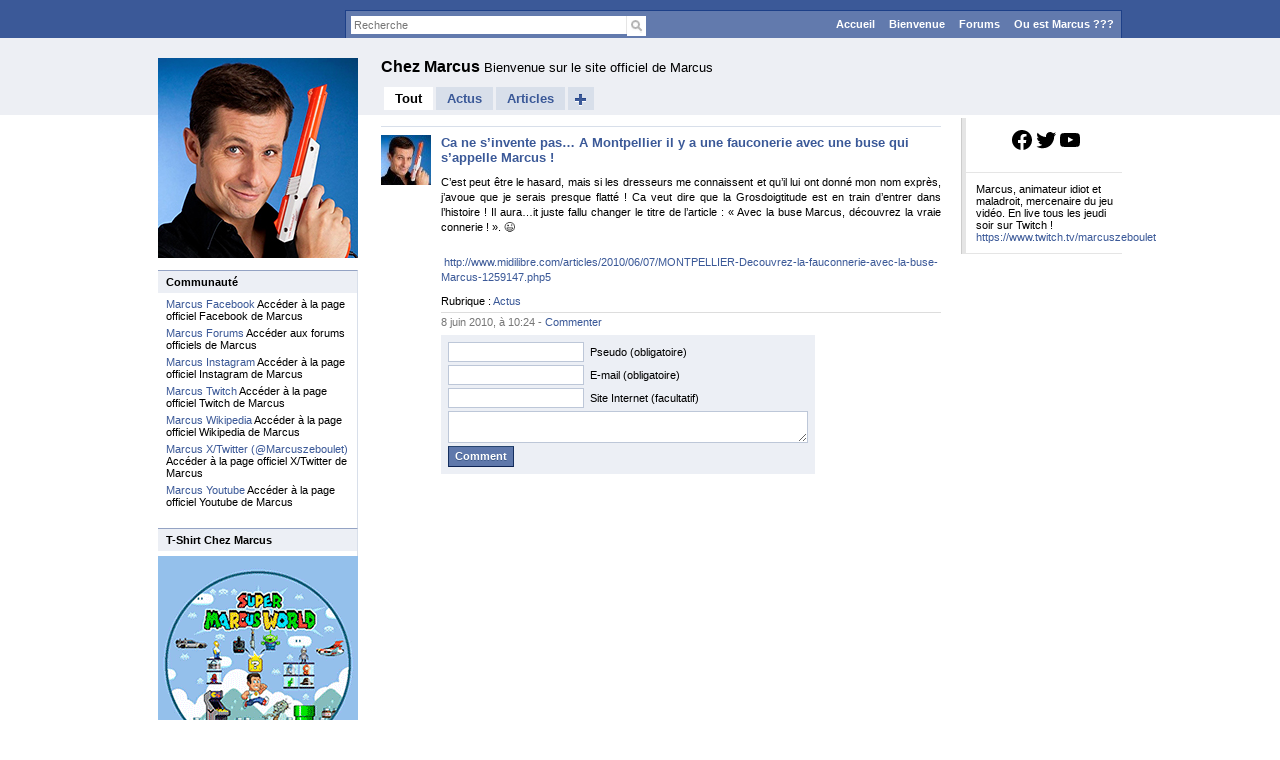

--- FILE ---
content_type: text/html; charset=UTF-8
request_url: https://chezmarcus.fr/2010/06/une-buse-qui-sappelle-marcus/
body_size: 13474
content:
<!DOCTYPE html PUBLIC "-//W3C//DTD XHTML 1.0 Transitional//EN" "http://www.w3.org/TR/xhtml1/DTD/xhtml1-transitional.dtd">
<html xmlns="http://www.w3.org/1999/xhtml" lang="fr-FR">
<head profile="http://gmpg.org/xfn/11">
		<title>Marcus - Chez Marcus - Bienvenue sur le Site Officiel de Marcus - Ca ne s&rsquo;invente pas&#8230; A Montpellier il y a une fauconerie avec une buse qui s&rsquo;appelle Marcus ! &#8211; Chez Marcus</title>
	<meta http-equiv="content-type" content="text/html; charset=UTF-8" />
        <meta name="author" content="www.chezmarcus.fr" />
        <meta name="description" content="Marcus - Chez Marcus le site officiel de Marcus : Pour savoir ce que devient l animateur de Game One Nolife Micromania Jeuxactu.com Filmactu.com Cinaps retrouver une bande de passionnés de jeux vidéo et se moquer avec eux de Jean-Claude Van Damme en mangeant des fraises Tagada c est ici que ça se passe !" />
        <meta name="keywords" content="chez marcus site officiel jeux video retrogameone levelone gamezone gameone micromania nolife jeuxactu.com filmactu.com cinaps animateur forums chat teste goodies retro game one level one game one game zone" />
	<meta name="home" content="https://chezmarcus.fr" />
	<meta name="url" content="https://chezmarcus.fr" />
        <meta name="Copyright" content="chezmarcus.fr" />
        <meta name="Revisit-after" content="2 days" />
        <meta name="Robots" content="all" />
        <meta http-equiv="imagetoolbar" content="no" />
        <link rel="shortcut icon" type="image/x-icon" href="http://www.chezmarcus.fr/chezmarcus_01.ico" />
	<link rel="stylesheet" type="text/css" href="https://chezmarcus.fr/wp-content/themes/smells-like-facebook.2.5/smells-like-facebook/style.css" />
	<meta name='robots' content='max-image-preview:large' />
<link rel="alternate" type="application/rss+xml" title="Chez Marcus &raquo; Ca ne s&rsquo;invente pas&#8230; A Montpellier il y a une fauconerie avec une buse qui s&rsquo;appelle Marcus ! Flux des commentaires" href="https://chezmarcus.fr/2010/06/une-buse-qui-sappelle-marcus/feed/" />
<link rel="alternate" title="oEmbed (JSON)" type="application/json+oembed" href="https://chezmarcus.fr/wp-json/oembed/1.0/embed?url=https%3A%2F%2Fchezmarcus.fr%2F2010%2F06%2Fune-buse-qui-sappelle-marcus%2F" />
<link rel="alternate" title="oEmbed (XML)" type="text/xml+oembed" href="https://chezmarcus.fr/wp-json/oembed/1.0/embed?url=https%3A%2F%2Fchezmarcus.fr%2F2010%2F06%2Fune-buse-qui-sappelle-marcus%2F&#038;format=xml" />
<style id='wp-img-auto-sizes-contain-inline-css' type='text/css'>
img:is([sizes=auto i],[sizes^="auto," i]){contain-intrinsic-size:3000px 1500px}
/*# sourceURL=wp-img-auto-sizes-contain-inline-css */
</style>
<link rel='stylesheet' id='slf_sidebarad-css' href='https://chezmarcus.fr/wp-content/themes/smells-like-facebook.2.5/smells-like-facebook/sidebarad.css?ver=6.9' type='text/css' media='all' />
<style id='wp-emoji-styles-inline-css' type='text/css'>

	img.wp-smiley, img.emoji {
		display: inline !important;
		border: none !important;
		box-shadow: none !important;
		height: 1em !important;
		width: 1em !important;
		margin: 0 0.07em !important;
		vertical-align: -0.1em !important;
		background: none !important;
		padding: 0 !important;
	}
/*# sourceURL=wp-emoji-styles-inline-css */
</style>
<style id='wp-block-library-inline-css' type='text/css'>
:root{--wp-block-synced-color:#7a00df;--wp-block-synced-color--rgb:122,0,223;--wp-bound-block-color:var(--wp-block-synced-color);--wp-editor-canvas-background:#ddd;--wp-admin-theme-color:#007cba;--wp-admin-theme-color--rgb:0,124,186;--wp-admin-theme-color-darker-10:#006ba1;--wp-admin-theme-color-darker-10--rgb:0,107,160.5;--wp-admin-theme-color-darker-20:#005a87;--wp-admin-theme-color-darker-20--rgb:0,90,135;--wp-admin-border-width-focus:2px}@media (min-resolution:192dpi){:root{--wp-admin-border-width-focus:1.5px}}.wp-element-button{cursor:pointer}:root .has-very-light-gray-background-color{background-color:#eee}:root .has-very-dark-gray-background-color{background-color:#313131}:root .has-very-light-gray-color{color:#eee}:root .has-very-dark-gray-color{color:#313131}:root .has-vivid-green-cyan-to-vivid-cyan-blue-gradient-background{background:linear-gradient(135deg,#00d084,#0693e3)}:root .has-purple-crush-gradient-background{background:linear-gradient(135deg,#34e2e4,#4721fb 50%,#ab1dfe)}:root .has-hazy-dawn-gradient-background{background:linear-gradient(135deg,#faaca8,#dad0ec)}:root .has-subdued-olive-gradient-background{background:linear-gradient(135deg,#fafae1,#67a671)}:root .has-atomic-cream-gradient-background{background:linear-gradient(135deg,#fdd79a,#004a59)}:root .has-nightshade-gradient-background{background:linear-gradient(135deg,#330968,#31cdcf)}:root .has-midnight-gradient-background{background:linear-gradient(135deg,#020381,#2874fc)}:root{--wp--preset--font-size--normal:16px;--wp--preset--font-size--huge:42px}.has-regular-font-size{font-size:1em}.has-larger-font-size{font-size:2.625em}.has-normal-font-size{font-size:var(--wp--preset--font-size--normal)}.has-huge-font-size{font-size:var(--wp--preset--font-size--huge)}.has-text-align-center{text-align:center}.has-text-align-left{text-align:left}.has-text-align-right{text-align:right}.has-fit-text{white-space:nowrap!important}#end-resizable-editor-section{display:none}.aligncenter{clear:both}.items-justified-left{justify-content:flex-start}.items-justified-center{justify-content:center}.items-justified-right{justify-content:flex-end}.items-justified-space-between{justify-content:space-between}.screen-reader-text{border:0;clip-path:inset(50%);height:1px;margin:-1px;overflow:hidden;padding:0;position:absolute;width:1px;word-wrap:normal!important}.screen-reader-text:focus{background-color:#ddd;clip-path:none;color:#444;display:block;font-size:1em;height:auto;left:5px;line-height:normal;padding:15px 23px 14px;text-decoration:none;top:5px;width:auto;z-index:100000}html :where(.has-border-color){border-style:solid}html :where([style*=border-top-color]){border-top-style:solid}html :where([style*=border-right-color]){border-right-style:solid}html :where([style*=border-bottom-color]){border-bottom-style:solid}html :where([style*=border-left-color]){border-left-style:solid}html :where([style*=border-width]){border-style:solid}html :where([style*=border-top-width]){border-top-style:solid}html :where([style*=border-right-width]){border-right-style:solid}html :where([style*=border-bottom-width]){border-bottom-style:solid}html :where([style*=border-left-width]){border-left-style:solid}html :where(img[class*=wp-image-]){height:auto;max-width:100%}:where(figure){margin:0 0 1em}html :where(.is-position-sticky){--wp-admin--admin-bar--position-offset:var(--wp-admin--admin-bar--height,0px)}@media screen and (max-width:600px){html :where(.is-position-sticky){--wp-admin--admin-bar--position-offset:0px}}

/*# sourceURL=wp-block-library-inline-css */
</style><style id='wp-block-paragraph-inline-css' type='text/css'>
.is-small-text{font-size:.875em}.is-regular-text{font-size:1em}.is-large-text{font-size:2.25em}.is-larger-text{font-size:3em}.has-drop-cap:not(:focus):first-letter{float:left;font-size:8.4em;font-style:normal;font-weight:100;line-height:.68;margin:.05em .1em 0 0;text-transform:uppercase}body.rtl .has-drop-cap:not(:focus):first-letter{float:none;margin-left:.1em}p.has-drop-cap.has-background{overflow:hidden}:root :where(p.has-background){padding:1.25em 2.375em}:where(p.has-text-color:not(.has-link-color)) a{color:inherit}p.has-text-align-left[style*="writing-mode:vertical-lr"],p.has-text-align-right[style*="writing-mode:vertical-rl"]{rotate:180deg}
/*# sourceURL=https://chezmarcus.fr/wp-includes/blocks/paragraph/style.min.css */
</style>
<style id='wp-block-social-links-inline-css' type='text/css'>
.wp-block-social-links{background:none;box-sizing:border-box;margin-left:0;padding-left:0;padding-right:0;text-indent:0}.wp-block-social-links .wp-social-link a,.wp-block-social-links .wp-social-link a:hover{border-bottom:0;box-shadow:none;text-decoration:none}.wp-block-social-links .wp-social-link svg{height:1em;width:1em}.wp-block-social-links .wp-social-link span:not(.screen-reader-text){font-size:.65em;margin-left:.5em;margin-right:.5em}.wp-block-social-links.has-small-icon-size{font-size:16px}.wp-block-social-links,.wp-block-social-links.has-normal-icon-size{font-size:24px}.wp-block-social-links.has-large-icon-size{font-size:36px}.wp-block-social-links.has-huge-icon-size{font-size:48px}.wp-block-social-links.aligncenter{display:flex;justify-content:center}.wp-block-social-links.alignright{justify-content:flex-end}.wp-block-social-link{border-radius:9999px;display:block}@media not (prefers-reduced-motion){.wp-block-social-link{transition:transform .1s ease}}.wp-block-social-link{height:auto}.wp-block-social-link a{align-items:center;display:flex;line-height:0}.wp-block-social-link:hover{transform:scale(1.1)}.wp-block-social-links .wp-block-social-link.wp-social-link{display:inline-block;margin:0;padding:0}.wp-block-social-links .wp-block-social-link.wp-social-link .wp-block-social-link-anchor,.wp-block-social-links .wp-block-social-link.wp-social-link .wp-block-social-link-anchor svg,.wp-block-social-links .wp-block-social-link.wp-social-link .wp-block-social-link-anchor:active,.wp-block-social-links .wp-block-social-link.wp-social-link .wp-block-social-link-anchor:hover,.wp-block-social-links .wp-block-social-link.wp-social-link .wp-block-social-link-anchor:visited{color:currentColor;fill:currentColor}:where(.wp-block-social-links:not(.is-style-logos-only)) .wp-social-link{background-color:#f0f0f0;color:#444}:where(.wp-block-social-links:not(.is-style-logos-only)) .wp-social-link-amazon{background-color:#f90;color:#fff}:where(.wp-block-social-links:not(.is-style-logos-only)) .wp-social-link-bandcamp{background-color:#1ea0c3;color:#fff}:where(.wp-block-social-links:not(.is-style-logos-only)) .wp-social-link-behance{background-color:#0757fe;color:#fff}:where(.wp-block-social-links:not(.is-style-logos-only)) .wp-social-link-bluesky{background-color:#0a7aff;color:#fff}:where(.wp-block-social-links:not(.is-style-logos-only)) .wp-social-link-codepen{background-color:#1e1f26;color:#fff}:where(.wp-block-social-links:not(.is-style-logos-only)) .wp-social-link-deviantart{background-color:#02e49b;color:#fff}:where(.wp-block-social-links:not(.is-style-logos-only)) .wp-social-link-discord{background-color:#5865f2;color:#fff}:where(.wp-block-social-links:not(.is-style-logos-only)) .wp-social-link-dribbble{background-color:#e94c89;color:#fff}:where(.wp-block-social-links:not(.is-style-logos-only)) .wp-social-link-dropbox{background-color:#4280ff;color:#fff}:where(.wp-block-social-links:not(.is-style-logos-only)) .wp-social-link-etsy{background-color:#f45800;color:#fff}:where(.wp-block-social-links:not(.is-style-logos-only)) .wp-social-link-facebook{background-color:#0866ff;color:#fff}:where(.wp-block-social-links:not(.is-style-logos-only)) .wp-social-link-fivehundredpx{background-color:#000;color:#fff}:where(.wp-block-social-links:not(.is-style-logos-only)) .wp-social-link-flickr{background-color:#0461dd;color:#fff}:where(.wp-block-social-links:not(.is-style-logos-only)) .wp-social-link-foursquare{background-color:#e65678;color:#fff}:where(.wp-block-social-links:not(.is-style-logos-only)) .wp-social-link-github{background-color:#24292d;color:#fff}:where(.wp-block-social-links:not(.is-style-logos-only)) .wp-social-link-goodreads{background-color:#eceadd;color:#382110}:where(.wp-block-social-links:not(.is-style-logos-only)) .wp-social-link-google{background-color:#ea4434;color:#fff}:where(.wp-block-social-links:not(.is-style-logos-only)) .wp-social-link-gravatar{background-color:#1d4fc4;color:#fff}:where(.wp-block-social-links:not(.is-style-logos-only)) .wp-social-link-instagram{background-color:#f00075;color:#fff}:where(.wp-block-social-links:not(.is-style-logos-only)) .wp-social-link-lastfm{background-color:#e21b24;color:#fff}:where(.wp-block-social-links:not(.is-style-logos-only)) .wp-social-link-linkedin{background-color:#0d66c2;color:#fff}:where(.wp-block-social-links:not(.is-style-logos-only)) .wp-social-link-mastodon{background-color:#3288d4;color:#fff}:where(.wp-block-social-links:not(.is-style-logos-only)) .wp-social-link-medium{background-color:#000;color:#fff}:where(.wp-block-social-links:not(.is-style-logos-only)) .wp-social-link-meetup{background-color:#f6405f;color:#fff}:where(.wp-block-social-links:not(.is-style-logos-only)) .wp-social-link-patreon{background-color:#000;color:#fff}:where(.wp-block-social-links:not(.is-style-logos-only)) .wp-social-link-pinterest{background-color:#e60122;color:#fff}:where(.wp-block-social-links:not(.is-style-logos-only)) .wp-social-link-pocket{background-color:#ef4155;color:#fff}:where(.wp-block-social-links:not(.is-style-logos-only)) .wp-social-link-reddit{background-color:#ff4500;color:#fff}:where(.wp-block-social-links:not(.is-style-logos-only)) .wp-social-link-skype{background-color:#0478d7;color:#fff}:where(.wp-block-social-links:not(.is-style-logos-only)) .wp-social-link-snapchat{background-color:#fefc00;color:#fff;stroke:#000}:where(.wp-block-social-links:not(.is-style-logos-only)) .wp-social-link-soundcloud{background-color:#ff5600;color:#fff}:where(.wp-block-social-links:not(.is-style-logos-only)) .wp-social-link-spotify{background-color:#1bd760;color:#fff}:where(.wp-block-social-links:not(.is-style-logos-only)) .wp-social-link-telegram{background-color:#2aabee;color:#fff}:where(.wp-block-social-links:not(.is-style-logos-only)) .wp-social-link-threads{background-color:#000;color:#fff}:where(.wp-block-social-links:not(.is-style-logos-only)) .wp-social-link-tiktok{background-color:#000;color:#fff}:where(.wp-block-social-links:not(.is-style-logos-only)) .wp-social-link-tumblr{background-color:#011835;color:#fff}:where(.wp-block-social-links:not(.is-style-logos-only)) .wp-social-link-twitch{background-color:#6440a4;color:#fff}:where(.wp-block-social-links:not(.is-style-logos-only)) .wp-social-link-twitter{background-color:#1da1f2;color:#fff}:where(.wp-block-social-links:not(.is-style-logos-only)) .wp-social-link-vimeo{background-color:#1eb7ea;color:#fff}:where(.wp-block-social-links:not(.is-style-logos-only)) .wp-social-link-vk{background-color:#4680c2;color:#fff}:where(.wp-block-social-links:not(.is-style-logos-only)) .wp-social-link-wordpress{background-color:#3499cd;color:#fff}:where(.wp-block-social-links:not(.is-style-logos-only)) .wp-social-link-whatsapp{background-color:#25d366;color:#fff}:where(.wp-block-social-links:not(.is-style-logos-only)) .wp-social-link-x{background-color:#000;color:#fff}:where(.wp-block-social-links:not(.is-style-logos-only)) .wp-social-link-yelp{background-color:#d32422;color:#fff}:where(.wp-block-social-links:not(.is-style-logos-only)) .wp-social-link-youtube{background-color:red;color:#fff}:where(.wp-block-social-links.is-style-logos-only) .wp-social-link{background:none}:where(.wp-block-social-links.is-style-logos-only) .wp-social-link svg{height:1.25em;width:1.25em}:where(.wp-block-social-links.is-style-logos-only) .wp-social-link-amazon{color:#f90}:where(.wp-block-social-links.is-style-logos-only) .wp-social-link-bandcamp{color:#1ea0c3}:where(.wp-block-social-links.is-style-logos-only) .wp-social-link-behance{color:#0757fe}:where(.wp-block-social-links.is-style-logos-only) .wp-social-link-bluesky{color:#0a7aff}:where(.wp-block-social-links.is-style-logos-only) .wp-social-link-codepen{color:#1e1f26}:where(.wp-block-social-links.is-style-logos-only) .wp-social-link-deviantart{color:#02e49b}:where(.wp-block-social-links.is-style-logos-only) .wp-social-link-discord{color:#5865f2}:where(.wp-block-social-links.is-style-logos-only) .wp-social-link-dribbble{color:#e94c89}:where(.wp-block-social-links.is-style-logos-only) .wp-social-link-dropbox{color:#4280ff}:where(.wp-block-social-links.is-style-logos-only) .wp-social-link-etsy{color:#f45800}:where(.wp-block-social-links.is-style-logos-only) .wp-social-link-facebook{color:#0866ff}:where(.wp-block-social-links.is-style-logos-only) .wp-social-link-fivehundredpx{color:#000}:where(.wp-block-social-links.is-style-logos-only) .wp-social-link-flickr{color:#0461dd}:where(.wp-block-social-links.is-style-logos-only) .wp-social-link-foursquare{color:#e65678}:where(.wp-block-social-links.is-style-logos-only) .wp-social-link-github{color:#24292d}:where(.wp-block-social-links.is-style-logos-only) .wp-social-link-goodreads{color:#382110}:where(.wp-block-social-links.is-style-logos-only) .wp-social-link-google{color:#ea4434}:where(.wp-block-social-links.is-style-logos-only) .wp-social-link-gravatar{color:#1d4fc4}:where(.wp-block-social-links.is-style-logos-only) .wp-social-link-instagram{color:#f00075}:where(.wp-block-social-links.is-style-logos-only) .wp-social-link-lastfm{color:#e21b24}:where(.wp-block-social-links.is-style-logos-only) .wp-social-link-linkedin{color:#0d66c2}:where(.wp-block-social-links.is-style-logos-only) .wp-social-link-mastodon{color:#3288d4}:where(.wp-block-social-links.is-style-logos-only) .wp-social-link-medium{color:#000}:where(.wp-block-social-links.is-style-logos-only) .wp-social-link-meetup{color:#f6405f}:where(.wp-block-social-links.is-style-logos-only) .wp-social-link-patreon{color:#000}:where(.wp-block-social-links.is-style-logos-only) .wp-social-link-pinterest{color:#e60122}:where(.wp-block-social-links.is-style-logos-only) .wp-social-link-pocket{color:#ef4155}:where(.wp-block-social-links.is-style-logos-only) .wp-social-link-reddit{color:#ff4500}:where(.wp-block-social-links.is-style-logos-only) .wp-social-link-skype{color:#0478d7}:where(.wp-block-social-links.is-style-logos-only) .wp-social-link-snapchat{color:#fff;stroke:#000}:where(.wp-block-social-links.is-style-logos-only) .wp-social-link-soundcloud{color:#ff5600}:where(.wp-block-social-links.is-style-logos-only) .wp-social-link-spotify{color:#1bd760}:where(.wp-block-social-links.is-style-logos-only) .wp-social-link-telegram{color:#2aabee}:where(.wp-block-social-links.is-style-logos-only) .wp-social-link-threads{color:#000}:where(.wp-block-social-links.is-style-logos-only) .wp-social-link-tiktok{color:#000}:where(.wp-block-social-links.is-style-logos-only) .wp-social-link-tumblr{color:#011835}:where(.wp-block-social-links.is-style-logos-only) .wp-social-link-twitch{color:#6440a4}:where(.wp-block-social-links.is-style-logos-only) .wp-social-link-twitter{color:#1da1f2}:where(.wp-block-social-links.is-style-logos-only) .wp-social-link-vimeo{color:#1eb7ea}:where(.wp-block-social-links.is-style-logos-only) .wp-social-link-vk{color:#4680c2}:where(.wp-block-social-links.is-style-logos-only) .wp-social-link-whatsapp{color:#25d366}:where(.wp-block-social-links.is-style-logos-only) .wp-social-link-wordpress{color:#3499cd}:where(.wp-block-social-links.is-style-logos-only) .wp-social-link-x{color:#000}:where(.wp-block-social-links.is-style-logos-only) .wp-social-link-yelp{color:#d32422}:where(.wp-block-social-links.is-style-logos-only) .wp-social-link-youtube{color:red}.wp-block-social-links.is-style-pill-shape .wp-social-link{width:auto}:root :where(.wp-block-social-links .wp-social-link a){padding:.25em}:root :where(.wp-block-social-links.is-style-logos-only .wp-social-link a){padding:0}:root :where(.wp-block-social-links.is-style-pill-shape .wp-social-link a){padding-left:.6666666667em;padding-right:.6666666667em}.wp-block-social-links:not(.has-icon-color):not(.has-icon-background-color) .wp-social-link-snapchat .wp-block-social-link-label{color:#000}
/*# sourceURL=https://chezmarcus.fr/wp-includes/blocks/social-links/style.min.css */
</style>
<style id='global-styles-inline-css' type='text/css'>
:root{--wp--preset--aspect-ratio--square: 1;--wp--preset--aspect-ratio--4-3: 4/3;--wp--preset--aspect-ratio--3-4: 3/4;--wp--preset--aspect-ratio--3-2: 3/2;--wp--preset--aspect-ratio--2-3: 2/3;--wp--preset--aspect-ratio--16-9: 16/9;--wp--preset--aspect-ratio--9-16: 9/16;--wp--preset--color--black: #000000;--wp--preset--color--cyan-bluish-gray: #abb8c3;--wp--preset--color--white: #ffffff;--wp--preset--color--pale-pink: #f78da7;--wp--preset--color--vivid-red: #cf2e2e;--wp--preset--color--luminous-vivid-orange: #ff6900;--wp--preset--color--luminous-vivid-amber: #fcb900;--wp--preset--color--light-green-cyan: #7bdcb5;--wp--preset--color--vivid-green-cyan: #00d084;--wp--preset--color--pale-cyan-blue: #8ed1fc;--wp--preset--color--vivid-cyan-blue: #0693e3;--wp--preset--color--vivid-purple: #9b51e0;--wp--preset--gradient--vivid-cyan-blue-to-vivid-purple: linear-gradient(135deg,rgb(6,147,227) 0%,rgb(155,81,224) 100%);--wp--preset--gradient--light-green-cyan-to-vivid-green-cyan: linear-gradient(135deg,rgb(122,220,180) 0%,rgb(0,208,130) 100%);--wp--preset--gradient--luminous-vivid-amber-to-luminous-vivid-orange: linear-gradient(135deg,rgb(252,185,0) 0%,rgb(255,105,0) 100%);--wp--preset--gradient--luminous-vivid-orange-to-vivid-red: linear-gradient(135deg,rgb(255,105,0) 0%,rgb(207,46,46) 100%);--wp--preset--gradient--very-light-gray-to-cyan-bluish-gray: linear-gradient(135deg,rgb(238,238,238) 0%,rgb(169,184,195) 100%);--wp--preset--gradient--cool-to-warm-spectrum: linear-gradient(135deg,rgb(74,234,220) 0%,rgb(151,120,209) 20%,rgb(207,42,186) 40%,rgb(238,44,130) 60%,rgb(251,105,98) 80%,rgb(254,248,76) 100%);--wp--preset--gradient--blush-light-purple: linear-gradient(135deg,rgb(255,206,236) 0%,rgb(152,150,240) 100%);--wp--preset--gradient--blush-bordeaux: linear-gradient(135deg,rgb(254,205,165) 0%,rgb(254,45,45) 50%,rgb(107,0,62) 100%);--wp--preset--gradient--luminous-dusk: linear-gradient(135deg,rgb(255,203,112) 0%,rgb(199,81,192) 50%,rgb(65,88,208) 100%);--wp--preset--gradient--pale-ocean: linear-gradient(135deg,rgb(255,245,203) 0%,rgb(182,227,212) 50%,rgb(51,167,181) 100%);--wp--preset--gradient--electric-grass: linear-gradient(135deg,rgb(202,248,128) 0%,rgb(113,206,126) 100%);--wp--preset--gradient--midnight: linear-gradient(135deg,rgb(2,3,129) 0%,rgb(40,116,252) 100%);--wp--preset--font-size--small: 13px;--wp--preset--font-size--medium: 20px;--wp--preset--font-size--large: 36px;--wp--preset--font-size--x-large: 42px;--wp--preset--spacing--20: 0.44rem;--wp--preset--spacing--30: 0.67rem;--wp--preset--spacing--40: 1rem;--wp--preset--spacing--50: 1.5rem;--wp--preset--spacing--60: 2.25rem;--wp--preset--spacing--70: 3.38rem;--wp--preset--spacing--80: 5.06rem;--wp--preset--shadow--natural: 6px 6px 9px rgba(0, 0, 0, 0.2);--wp--preset--shadow--deep: 12px 12px 50px rgba(0, 0, 0, 0.4);--wp--preset--shadow--sharp: 6px 6px 0px rgba(0, 0, 0, 0.2);--wp--preset--shadow--outlined: 6px 6px 0px -3px rgb(255, 255, 255), 6px 6px rgb(0, 0, 0);--wp--preset--shadow--crisp: 6px 6px 0px rgb(0, 0, 0);}:where(.is-layout-flex){gap: 0.5em;}:where(.is-layout-grid){gap: 0.5em;}body .is-layout-flex{display: flex;}.is-layout-flex{flex-wrap: wrap;align-items: center;}.is-layout-flex > :is(*, div){margin: 0;}body .is-layout-grid{display: grid;}.is-layout-grid > :is(*, div){margin: 0;}:where(.wp-block-columns.is-layout-flex){gap: 2em;}:where(.wp-block-columns.is-layout-grid){gap: 2em;}:where(.wp-block-post-template.is-layout-flex){gap: 1.25em;}:where(.wp-block-post-template.is-layout-grid){gap: 1.25em;}.has-black-color{color: var(--wp--preset--color--black) !important;}.has-cyan-bluish-gray-color{color: var(--wp--preset--color--cyan-bluish-gray) !important;}.has-white-color{color: var(--wp--preset--color--white) !important;}.has-pale-pink-color{color: var(--wp--preset--color--pale-pink) !important;}.has-vivid-red-color{color: var(--wp--preset--color--vivid-red) !important;}.has-luminous-vivid-orange-color{color: var(--wp--preset--color--luminous-vivid-orange) !important;}.has-luminous-vivid-amber-color{color: var(--wp--preset--color--luminous-vivid-amber) !important;}.has-light-green-cyan-color{color: var(--wp--preset--color--light-green-cyan) !important;}.has-vivid-green-cyan-color{color: var(--wp--preset--color--vivid-green-cyan) !important;}.has-pale-cyan-blue-color{color: var(--wp--preset--color--pale-cyan-blue) !important;}.has-vivid-cyan-blue-color{color: var(--wp--preset--color--vivid-cyan-blue) !important;}.has-vivid-purple-color{color: var(--wp--preset--color--vivid-purple) !important;}.has-black-background-color{background-color: var(--wp--preset--color--black) !important;}.has-cyan-bluish-gray-background-color{background-color: var(--wp--preset--color--cyan-bluish-gray) !important;}.has-white-background-color{background-color: var(--wp--preset--color--white) !important;}.has-pale-pink-background-color{background-color: var(--wp--preset--color--pale-pink) !important;}.has-vivid-red-background-color{background-color: var(--wp--preset--color--vivid-red) !important;}.has-luminous-vivid-orange-background-color{background-color: var(--wp--preset--color--luminous-vivid-orange) !important;}.has-luminous-vivid-amber-background-color{background-color: var(--wp--preset--color--luminous-vivid-amber) !important;}.has-light-green-cyan-background-color{background-color: var(--wp--preset--color--light-green-cyan) !important;}.has-vivid-green-cyan-background-color{background-color: var(--wp--preset--color--vivid-green-cyan) !important;}.has-pale-cyan-blue-background-color{background-color: var(--wp--preset--color--pale-cyan-blue) !important;}.has-vivid-cyan-blue-background-color{background-color: var(--wp--preset--color--vivid-cyan-blue) !important;}.has-vivid-purple-background-color{background-color: var(--wp--preset--color--vivid-purple) !important;}.has-black-border-color{border-color: var(--wp--preset--color--black) !important;}.has-cyan-bluish-gray-border-color{border-color: var(--wp--preset--color--cyan-bluish-gray) !important;}.has-white-border-color{border-color: var(--wp--preset--color--white) !important;}.has-pale-pink-border-color{border-color: var(--wp--preset--color--pale-pink) !important;}.has-vivid-red-border-color{border-color: var(--wp--preset--color--vivid-red) !important;}.has-luminous-vivid-orange-border-color{border-color: var(--wp--preset--color--luminous-vivid-orange) !important;}.has-luminous-vivid-amber-border-color{border-color: var(--wp--preset--color--luminous-vivid-amber) !important;}.has-light-green-cyan-border-color{border-color: var(--wp--preset--color--light-green-cyan) !important;}.has-vivid-green-cyan-border-color{border-color: var(--wp--preset--color--vivid-green-cyan) !important;}.has-pale-cyan-blue-border-color{border-color: var(--wp--preset--color--pale-cyan-blue) !important;}.has-vivid-cyan-blue-border-color{border-color: var(--wp--preset--color--vivid-cyan-blue) !important;}.has-vivid-purple-border-color{border-color: var(--wp--preset--color--vivid-purple) !important;}.has-vivid-cyan-blue-to-vivid-purple-gradient-background{background: var(--wp--preset--gradient--vivid-cyan-blue-to-vivid-purple) !important;}.has-light-green-cyan-to-vivid-green-cyan-gradient-background{background: var(--wp--preset--gradient--light-green-cyan-to-vivid-green-cyan) !important;}.has-luminous-vivid-amber-to-luminous-vivid-orange-gradient-background{background: var(--wp--preset--gradient--luminous-vivid-amber-to-luminous-vivid-orange) !important;}.has-luminous-vivid-orange-to-vivid-red-gradient-background{background: var(--wp--preset--gradient--luminous-vivid-orange-to-vivid-red) !important;}.has-very-light-gray-to-cyan-bluish-gray-gradient-background{background: var(--wp--preset--gradient--very-light-gray-to-cyan-bluish-gray) !important;}.has-cool-to-warm-spectrum-gradient-background{background: var(--wp--preset--gradient--cool-to-warm-spectrum) !important;}.has-blush-light-purple-gradient-background{background: var(--wp--preset--gradient--blush-light-purple) !important;}.has-blush-bordeaux-gradient-background{background: var(--wp--preset--gradient--blush-bordeaux) !important;}.has-luminous-dusk-gradient-background{background: var(--wp--preset--gradient--luminous-dusk) !important;}.has-pale-ocean-gradient-background{background: var(--wp--preset--gradient--pale-ocean) !important;}.has-electric-grass-gradient-background{background: var(--wp--preset--gradient--electric-grass) !important;}.has-midnight-gradient-background{background: var(--wp--preset--gradient--midnight) !important;}.has-small-font-size{font-size: var(--wp--preset--font-size--small) !important;}.has-medium-font-size{font-size: var(--wp--preset--font-size--medium) !important;}.has-large-font-size{font-size: var(--wp--preset--font-size--large) !important;}.has-x-large-font-size{font-size: var(--wp--preset--font-size--x-large) !important;}
/*# sourceURL=global-styles-inline-css */
</style>

<style id='classic-theme-styles-inline-css' type='text/css'>
/*! This file is auto-generated */
.wp-block-button__link{color:#fff;background-color:#32373c;border-radius:9999px;box-shadow:none;text-decoration:none;padding:calc(.667em + 2px) calc(1.333em + 2px);font-size:1.125em}.wp-block-file__button{background:#32373c;color:#fff;text-decoration:none}
/*# sourceURL=/wp-includes/css/classic-themes.min.css */
</style>
<script type="text/javascript" src="https://chezmarcus.fr/wp-content/themes/smells-like-facebook.2.5/smells-like-facebook/script.js?ver=6.9" id="slf_js-js"></script>
<link rel="https://api.w.org/" href="https://chezmarcus.fr/wp-json/" /><link rel="alternate" title="JSON" type="application/json" href="https://chezmarcus.fr/wp-json/wp/v2/posts/338" /><link rel="EditURI" type="application/rsd+xml" title="RSD" href="https://chezmarcus.fr/xmlrpc.php?rsd" />
<meta name="generator" content="WordPress 6.9" />
<link rel="canonical" href="https://chezmarcus.fr/2010/06/une-buse-qui-sappelle-marcus/" />
<link rel='shortlink' href='https://chezmarcus.fr/?p=338' />
<link rel="icon" href="https://chezmarcus.fr/wp-content/uploads/2019/03/chezmarcus_02.ico" sizes="32x32" />
<link rel="icon" href="https://chezmarcus.fr/wp-content/uploads/2019/03/chezmarcus_02.ico" sizes="192x192" />
<link rel="apple-touch-icon" href="https://chezmarcus.fr/wp-content/uploads/2019/03/chezmarcus_02.ico" />
<meta name="msapplication-TileImage" content="https://chezmarcus.fr/wp-content/uploads/2019/03/chezmarcus_02.ico" />
	<link rel="alternate" type="application/rss+xml" href="https://chezmarcus.fr/feed/" title="Chez Marcus latest posts" />
	<link rel="alternate" type="application/rss+xml" href="https://chezmarcus.fr/comments/feed/" title="Chez Marcus latest comments" />
	<link rel="pingback" href="https://chezmarcus.fr/xmlrpc.php" />
	<!--[if IE]>
	<link rel="stylesheet" type="text/css" href="https://chezmarcus.fr/wp-content/themes/smells-like-facebook.2.5/smells-like-facebook/ie.css" />
	<style type="text/css" media="screen">
		body{behavior:url(https://chezmarcus.fr/wp-content/themes/smells-like-facebook.2.5/smells-like-facebook/iehover.htc);}
	</style>
	<![endif]-->
</head>
<body class="new">

<div id="header-wrapper">
	<div id="header">
				<div id="menu" class="new">
						
			<div id="more">
				<form id="search" action="https://chezmarcus.fr/" method="get">
					<input type="text" onfocus="this.value=''" value="Recherche" name="s" id="search-text" />
					<input type="image" src="https://chezmarcus.fr/wp-content/themes/smells-like-facebook.2.5/smells-like-facebook/images/search-new.gif" alt="Search" id="search-submit" />
				</form>
				
				<ul id="pagemenu">
					<li><a href="https://chezmarcus.fr">Accueil</a></li>
					<li class="page_item page-item-73"><a href="https://chezmarcus.fr/bienvenue/">Bienvenue</a></li>
<li class="page_item page-item-165"><a href="https://chezmarcus.fr/forums/">Forums</a></li>
<li class="page_item page-item-82"><a href="https://chezmarcus.fr/ou-est-marcus-2/">Ou est Marcus ???</a></li>
				</ul>
			</div>
		</div>
		<div class="clear"></div>
			</div>
</div>

<div id="wrapper">
	<div id="container">
	
		<div id="sidebar">
	<ul>
		<li class="large-avatar"><img src='https://www.chezmarcus.fr/_img/home/logo_chez_marcus_2018-05.jpg' alt='Avatar' /></li>
				
		<li id="linkcat-16" class="widget widget_links"><h2 class="widgettitle">Communauté</h2>

	<ul class='xoxo blogroll'>
<li><a href="https://www.facebook.com/MarcusZeBoulet/" title="Accéder à la page officiel Facebook de Marcus" target="_blank">Marcus Facebook</a>
Accéder à la page officiel Facebook de Marcus</li>
<li><a href="https://forums.chezmarcus.fr/" title="Accéder aux forums officiels de Marcus" target="_blank">Marcus Forums</a>
Accéder aux forums officiels de Marcus</li>
<li><a href="https://www.instagram.com/marcuszeboulet/?hl=fr" title="Accéder à la page officiel Instagram de Marcus" target="_blank">Marcus Instagram</a>
Accéder à la page officiel Instagram de Marcus</li>
<li><a href="https://www.twitch.tv/marcuszeboulet" title="Accéder à la page officiel Twitch de Marcus" target="_blank">Marcus Twitch</a>
Accéder à la page officiel Twitch de Marcus</li>
<li><a href="https://fr.wikipedia.org/wiki/Marc_Lacombe" title="Accéder à la page officiel Wikipedia de Marcus" target="_blank">Marcus Wikipedia</a>
Accéder à la page officiel Wikipedia de Marcus</li>
<li><a href="https://twitter.com/marcuszeboulet" title="Accéder à la page officiel X/Twitter de Marcus" target="_blank">Marcus X/Twitter (@Marcuszeboulet)</a>
Accéder à la page officiel X/Twitter de Marcus</li>
<li><a href="https://www.youtube.com/channel/UCMscglxOKGgkhR6Fp-kIWIw/featured" title="Accéder à la page officiel Youtube de Marcus" target="_blank">Marcus Youtube</a>
Accéder à la page officiel Youtube de Marcus</li>

	</ul>
</li>

<li id="custom_html-4" class="widget_text widget widget_custom_html"><h2 class="widgettitle">T-Shirt Chez Marcus</h2>
<div class="textwidget custom-html-widget"><a href="https://www.checkpoint-tshirt.com/boutique/marcus.html" target="_blank" title="Sur Checkpoint-tshirt.com, mangez 5 T-Shirts par jour, c'est plein de fibres..."><img src="https://www.chezmarcus.fr/_img/t-shirt/00002.gif" alt="" width="200" border="0" /></a></div></li>

		<li id="recent-posts-2" class="widget widget_recent_entries">
		<h2 class="widgettitle">Articles récents</h2>

		<ul>
											<li>
					<a href="https://chezmarcus.fr/2022/12/bonnes-fetes-les-ptizamis/">Bonnes fêtes les ptizamis !</a>
									</li>
											<li>
					<a href="https://chezmarcus.fr/2022/12/grace-a-konbini-jai-pu-me-balader-dans-les-rayons-de-retrogameplay75-qui-regorge-de-petites-merveilles-archeologiques-et-remonter-dans-le-temps-a-travers-toute-lhistoire-du-jeu-video/">Grâce à Konbini j&rsquo;ai pu me balader dans les rayons de Retrogameplay75 qui regorge de petites merveilles archéologiques, et remonter dans le temps à travers toute l&rsquo;histoire du jeu vidéo !</a>
									</li>
											<li>
					<a href="https://chezmarcus.fr/2022/03/allez-hop-soyons-fous-jai-enfin-decide-de-rebooter-ma-chaine-youtube-et-de-vous-proposer-regulierement-du-contenu/">Allez hop ! Soyons fous, j&rsquo;ai enfin décidé de rebooter ma chaîne Youtube et de vous proposer régulièrement du contenu !</a>
									</li>
											<li>
					<a href="https://chezmarcus.fr/2019/04/218-au-final-pour-le-crowdfunding-du-tome-2-de-lintrepide-un-truc-de-dingue/">218 % au final pour le crowdfunding du tome 2 de L&rsquo;intrépide ! Un truc de dingue !</a>
									</li>
											<li>
					<a href="https://chezmarcus.fr/2019/03/flash-special-scoop-exclusif-truc-de-ouf/">Flash spécial ! Scoop ! Exclusif ! Truc de ouf !</a>
									</li>
											<li>
					<a href="https://chezmarcus.fr/2015/06/vous-me-demandez-souvent-ou-je-trouve-mes-t-shirts-de-geeks-le-asterix-dragonball-la-sucette-chewie-etc-he-ben-cest-chez-mes-potes-de-checkpoint-la-plupart-du-temps/">Vous me demandez souvent où je trouve mes T-shirts de Geeks (le Astérix Dragonball, la sucette Chewie, etc), hé ben c&rsquo;est chez mes potes de Checkpoint la plupart du temps !</a>
									</li>
											<li>
					<a href="https://chezmarcus.fr/2013/03/vous-nous-lavez-reclame-on-vous-a-entendu-le-debat-sur-les-metiers-du-jeu-video-va-etre-rediffuse-ce-soir-sur-game-one-a-21h35-alors-ne-le-loupez-pas-ce-coup-ci/">Vous nous l&rsquo;avez réclamé, on vous a entendu, le débat sur les métiers du jeu vidéo va être rediffusé ce soir sur Game One à 21h35, alors ne le loupez pas ce coup ci ! ;-)</a>
									</li>
											<li>
					<a href="https://chezmarcus.fr/2013/03/un-petit-podcast-en-souvenir-dune-chouette-rencontre-avec-la-chouette-equipe-du-chouette-site-le-gobelin-rose-pendant-le-festival-international-des-jeux-de-cannes-le-week-end-de/">Un petit Podcast en souvenir d’une chouette rencontre avec la chouette équipe du chouette site « Le Gobelin Rose » pendant le festival international des jeux de Cannes le Week end dernier !</a>
									</li>
											<li>
					<a href="https://chezmarcus.fr/2013/03/histoire-de-se-detendre-un-peu-en-regardant-une-belle-tete-de-con-pour-changer-un-peu-de-la-mienne-voici-un-chouette-court-metrage-dun-de-mes-potes-qui-devrait-vous-faire-marrer/">Histoire de se détendre un peu en regardant une belle tête de con (pour changer un peu de la mienne !) voici un chouette court métrage d’un de mes potes, qui devrait vous faire marrer…</a>
									</li>
											<li>
					<a href="https://chezmarcus.fr/2013/03/3421/">(pas de titre)</a>
									</li>
											<li>
					<a href="https://chezmarcus.fr/2013/03/cest-comment-une-vie-de-marcus/">C&rsquo;est comment une vie de Marcus ?</a>
									</li>
											<li>
					<a href="https://chezmarcus.fr/2013/03/depuis-le-temps-que-je-vous-en-parle-lepisode-pilote-du-deja-culte-saturdayman-est-enfin-en-ligne-en-integralite/">Depuis le temps que je vous en parle, l’épisode pilote du déjà culte Saturdayman est enfin en ligne en intégralité !</a>
									</li>
											<li>
					<a href="https://chezmarcus.fr/2013/03/hier-et-avant-hier-au-festival-des-jeux-de-cannes-vous-avez-ete-nombreux-a-me-demander-dou-je-sortais-mes-t-shirts-qui-dechirent/">Hier et avant hier au festival des jeux de Cannes vous avez été nombreux à me demander d’où je sortais mes T-Shirts qui déchirent…</a>
									</li>
											<li>
					<a href="https://chezmarcus.fr/2013/03/merci-les-ptizamis-de-cannes/">Merci les ptizamis de Cannes !</a>
									</li>
											<li>
					<a href="https://chezmarcus.fr/2013/03/superbe-ceremonie-de-remise-des-prix-hier-soir-au-salon-international-du-jeu-de-cannes-avec-de-grands-jeux-recompenses-notamment-le-magnifique-andor-une-quete-dheroic-fantasy-en-mode-coope/">Superbe cérémonie de remise des prix hier soir au salon international du jeu de Cannes, avec de grands jeux récompensés, notamment le magnifique Andor (une quête d’Heroic Fantasy en mode coopératif super abordable, avec un matériel splendide) qui rafle l’As d’or-Jeu de l’année, et bien sûr l’incontournable jeu de combat spatial Star Wars X-Wing (déjà en rupture de stock partout vu que les collectionneurs comme moi raffolent des vaisseaux miniatures et adorent le système de jeu, simple et efficace) qui obtient le prix du Jury.</a>
									</li>
					</ul>

		</li>
<li id="archives-2" class="widget widget_archive"><h2 class="widgettitle">Archives</h2>

			<ul>
					<li><a href='https://chezmarcus.fr/2022/12/'>décembre 2022</a>&nbsp;(2)</li>
	<li><a href='https://chezmarcus.fr/2022/03/'>mars 2022</a>&nbsp;(1)</li>
	<li><a href='https://chezmarcus.fr/2019/04/'>avril 2019</a>&nbsp;(1)</li>
	<li><a href='https://chezmarcus.fr/2019/03/'>mars 2019</a>&nbsp;(1)</li>
	<li><a href='https://chezmarcus.fr/2015/06/'>juin 2015</a>&nbsp;(1)</li>
	<li><a href='https://chezmarcus.fr/2013/03/'>mars 2013</a>&nbsp;(9)</li>
	<li><a href='https://chezmarcus.fr/2013/02/'>février 2013</a>&nbsp;(40)</li>
	<li><a href='https://chezmarcus.fr/2013/01/'>janvier 2013</a>&nbsp;(27)</li>
	<li><a href='https://chezmarcus.fr/2012/12/'>décembre 2012</a>&nbsp;(44)</li>
	<li><a href='https://chezmarcus.fr/2012/11/'>novembre 2012</a>&nbsp;(64)</li>
	<li><a href='https://chezmarcus.fr/2012/10/'>octobre 2012</a>&nbsp;(50)</li>
	<li><a href='https://chezmarcus.fr/2012/09/'>septembre 2012</a>&nbsp;(42)</li>
	<li><a href='https://chezmarcus.fr/2012/08/'>août 2012</a>&nbsp;(3)</li>
	<li><a href='https://chezmarcus.fr/2012/07/'>juillet 2012</a>&nbsp;(33)</li>
	<li><a href='https://chezmarcus.fr/2012/06/'>juin 2012</a>&nbsp;(29)</li>
	<li><a href='https://chezmarcus.fr/2012/05/'>mai 2012</a>&nbsp;(38)</li>
	<li><a href='https://chezmarcus.fr/2012/04/'>avril 2012</a>&nbsp;(45)</li>
	<li><a href='https://chezmarcus.fr/2012/03/'>mars 2012</a>&nbsp;(53)</li>
	<li><a href='https://chezmarcus.fr/2012/02/'>février 2012</a>&nbsp;(25)</li>
	<li><a href='https://chezmarcus.fr/2012/01/'>janvier 2012</a>&nbsp;(15)</li>
	<li><a href='https://chezmarcus.fr/2011/12/'>décembre 2011</a>&nbsp;(37)</li>
	<li><a href='https://chezmarcus.fr/2011/11/'>novembre 2011</a>&nbsp;(51)</li>
	<li><a href='https://chezmarcus.fr/2011/10/'>octobre 2011</a>&nbsp;(55)</li>
	<li><a href='https://chezmarcus.fr/2011/09/'>septembre 2011</a>&nbsp;(31)</li>
	<li><a href='https://chezmarcus.fr/2011/08/'>août 2011</a>&nbsp;(10)</li>
	<li><a href='https://chezmarcus.fr/2011/07/'>juillet 2011</a>&nbsp;(17)</li>
	<li><a href='https://chezmarcus.fr/2011/06/'>juin 2011</a>&nbsp;(38)</li>
	<li><a href='https://chezmarcus.fr/2011/05/'>mai 2011</a>&nbsp;(24)</li>
	<li><a href='https://chezmarcus.fr/2011/04/'>avril 2011</a>&nbsp;(22)</li>
	<li><a href='https://chezmarcus.fr/2011/03/'>mars 2011</a>&nbsp;(21)</li>
	<li><a href='https://chezmarcus.fr/2011/02/'>février 2011</a>&nbsp;(15)</li>
	<li><a href='https://chezmarcus.fr/2011/01/'>janvier 2011</a>&nbsp;(18)</li>
	<li><a href='https://chezmarcus.fr/2010/12/'>décembre 2010</a>&nbsp;(40)</li>
	<li><a href='https://chezmarcus.fr/2010/11/'>novembre 2010</a>&nbsp;(27)</li>
	<li><a href='https://chezmarcus.fr/2010/10/'>octobre 2010</a>&nbsp;(25)</li>
	<li><a href='https://chezmarcus.fr/2010/09/'>septembre 2010</a>&nbsp;(19)</li>
	<li><a href='https://chezmarcus.fr/2010/08/'>août 2010</a>&nbsp;(8)</li>
	<li><a href='https://chezmarcus.fr/2010/07/'>juillet 2010</a>&nbsp;(11)</li>
	<li><a href='https://chezmarcus.fr/2010/06/'>juin 2010</a>&nbsp;(23)</li>
	<li><a href='https://chezmarcus.fr/2010/05/'>mai 2010</a>&nbsp;(9)</li>
	<li><a href='https://chezmarcus.fr/2010/02/'>février 2010</a>&nbsp;(1)</li>
	<li><a href='https://chezmarcus.fr/2009/11/'>novembre 2009</a>&nbsp;(2)</li>
	<li><a href='https://chezmarcus.fr/2004/05/'>mai 2004</a>&nbsp;(1)</li>
	<li><a href='https://chezmarcus.fr/2003/12/'>décembre 2003</a>&nbsp;(1)</li>
	<li><a href='https://chezmarcus.fr/2003/09/'>septembre 2003</a>&nbsp;(1)</li>
	<li><a href='https://chezmarcus.fr/2003/05/'>mai 2003</a>&nbsp;(1)</li>
	<li><a href='https://chezmarcus.fr/2003/01/'>janvier 2003</a>&nbsp;(4)</li>
	<li><a href='https://chezmarcus.fr/2000/01/'>janvier 2000</a>&nbsp;(1)</li>
			</ul>

			</li>
	</ul>
</div>

<div id="sidebarright">
	<ul>
		<li id="block-7" class="widget widget_block">
<ul class="wp-block-social-links aligncenter is-layout-flex wp-block-social-links-is-layout-flex"><li class="wp-social-link wp-social-link-facebook  wp-block-social-link"><a href="https://www.facebook.com/MarcusZeBoulet/" class="wp-block-social-link-anchor"><svg width="24" height="24" viewBox="0 0 24 24" version="1.1" xmlns="http://www.w3.org/2000/svg" aria-hidden="true" focusable="false"><path d="M12 2C6.5 2 2 6.5 2 12c0 5 3.7 9.1 8.4 9.9v-7H7.9V12h2.5V9.8c0-2.5 1.5-3.9 3.8-3.9 1.1 0 2.2.2 2.2.2v2.5h-1.3c-1.2 0-1.6.8-1.6 1.6V12h2.8l-.4 2.9h-2.3v7C18.3 21.1 22 17 22 12c0-5.5-4.5-10-10-10z"></path></svg><span class="wp-block-social-link-label screen-reader-text">Facebook</span></a></li>

<li class="wp-social-link wp-social-link-twitter  wp-block-social-link"><a href="https://twitter.com/Marcuszeboulet" class="wp-block-social-link-anchor"><svg width="24" height="24" viewBox="0 0 24 24" version="1.1" xmlns="http://www.w3.org/2000/svg" aria-hidden="true" focusable="false"><path d="M22.23,5.924c-0.736,0.326-1.527,0.547-2.357,0.646c0.847-0.508,1.498-1.312,1.804-2.27 c-0.793,0.47-1.671,0.812-2.606,0.996C18.324,4.498,17.257,4,16.077,4c-2.266,0-4.103,1.837-4.103,4.103 c0,0.322,0.036,0.635,0.106,0.935C8.67,8.867,5.647,7.234,3.623,4.751C3.27,5.357,3.067,6.062,3.067,6.814 c0,1.424,0.724,2.679,1.825,3.415c-0.673-0.021-1.305-0.206-1.859-0.513c0,0.017,0,0.034,0,0.052c0,1.988,1.414,3.647,3.292,4.023 c-0.344,0.094-0.707,0.144-1.081,0.144c-0.264,0-0.521-0.026-0.772-0.074c0.522,1.63,2.038,2.816,3.833,2.85 c-1.404,1.1-3.174,1.756-5.096,1.756c-0.331,0-0.658-0.019-0.979-0.057c1.816,1.164,3.973,1.843,6.29,1.843 c7.547,0,11.675-6.252,11.675-11.675c0-0.178-0.004-0.355-0.012-0.531C20.985,7.47,21.68,6.747,22.23,5.924z"></path></svg><span class="wp-block-social-link-label screen-reader-text">Twitter</span></a></li>

<li class="wp-social-link wp-social-link-youtube  wp-block-social-link"><a href="https://www.youtube.com/channel/UCMscglxOKGgkhR6Fp-kIWIw" class="wp-block-social-link-anchor"><svg width="24" height="24" viewBox="0 0 24 24" version="1.1" xmlns="http://www.w3.org/2000/svg" aria-hidden="true" focusable="false"><path d="M21.8,8.001c0,0-0.195-1.378-0.795-1.985c-0.76-0.797-1.613-0.801-2.004-0.847c-2.799-0.202-6.997-0.202-6.997-0.202 h-0.009c0,0-4.198,0-6.997,0.202C4.608,5.216,3.756,5.22,2.995,6.016C2.395,6.623,2.2,8.001,2.2,8.001S2,9.62,2,11.238v1.517 c0,1.618,0.2,3.237,0.2,3.237s0.195,1.378,0.795,1.985c0.761,0.797,1.76,0.771,2.205,0.855c1.6,0.153,6.8,0.201,6.8,0.201 s4.203-0.006,7.001-0.209c0.391-0.047,1.243-0.051,2.004-0.847c0.6-0.607,0.795-1.985,0.795-1.985s0.2-1.618,0.2-3.237v-1.517 C22,9.62,21.8,8.001,21.8,8.001z M9.935,14.594l-0.001-5.62l5.404,2.82L9.935,14.594z"></path></svg><span class="wp-block-social-link-label screen-reader-text">YouTube</span></a></li></ul>
</li>
<li id="block-21" class="widget widget_block widget_text">
<p>Marcus, animateur idiot et maladroit, mercenaire du jeu vidéo. En live tous les jeudi soir sur Twitch ! <a href="https://www.twitch.tv/marcuszeboulet" target="_blank" rel="noreferrer noopener">https://www.twitch.tv/marcuszeboulet</a></p>
</li>
	</ul>
</div>
		
		<div id="content">
			<div id="title">
				<h1>
					<a href="https://chezmarcus.fr" title="Chez Marcus" rel="home">
						Chez Marcus					</a>
				</h1>
				<div id="desc">Bienvenue sur le site officiel de Marcus</div>
			</div>
			
			<div id="categories">
				<ul>
															<li class="cat-item current-cat"><a href="https://chezmarcus.fr/">Tout </a></li>
						<li class="cat-item cat-item-3"><a href="https://chezmarcus.fr/category/actus/">Actus</a>
</li>
	<li class="cat-item cat-item-4"><a href="https://chezmarcus.fr/category/articles/">Articles</a>
</li>
					<li id="liplus">
						<a id="plus" href="#" title="More categories.." onclick="showbox(this); return false" class="none">&nbsp;</a>
						
						<div id="hiddencats" style="display: none;">
							<div id="hiddenleft"><div id="hiddenplus" onclick="hidebox()">&nbsp;</div></div>
							<div id="hiddenright">
								<ul>
									<li class="browsecat">Browse more categories</li>
										<li class="cat-item cat-item-22"><a href="https://chezmarcus.fr/category/archives/">Archives</a>
</li>
								</ul>
							</div>
						</div>
						
					</li>
				</ul>
			</div>

<div id="post-container">
	<div id="posts">

	<div class="post">
		<div class="post-gravatar">
			<a href="https://chezmarcus.fr/author/marcus/"><img alt='' src='https://secure.gravatar.com/avatar/65e92fb41c804a6ba3823d8b9d7d7ecd64dec45a98c97eb9ad517b72434d1638?s=50&#038;d=mm&#038;r=g' srcset='https://secure.gravatar.com/avatar/65e92fb41c804a6ba3823d8b9d7d7ecd64dec45a98c97eb9ad517b72434d1638?s=100&#038;d=mm&#038;r=g 2x' class='avatar avatar-50 photo' height='50' width='50' decoding='async'/></a>
		</div>
		<div class="post-text">
			<h2 class="title"><a href="https://chezmarcus.fr/2010/06/une-buse-qui-sappelle-marcus/" rel="bookmark">Ca ne s&rsquo;invente pas&#8230; A Montpellier il y a une fauconerie avec une buse qui s&rsquo;appelle Marcus !</a></h2>
			<p style="text-align: justify;">C&rsquo;est peut être le hasard, mais si les dresseurs me connaissent et qu&rsquo;il lui ont donné mon nom exprès, j&rsquo;avoue que je serais presque flatté ! Ca veut dire que la Grosdoigtitude est en train d&rsquo;entrer dans l&rsquo;histoire ! Il aura&#8230;it juste fallu changer le titre de l&rsquo;article : « Avec la buse Marcus, découvrez la vraie connerie ! ». 😉</p>
<p style="text-align: center;"><a href="http://www.midilibre.com/articles/2010/06/07/MONTPELLIER-Decouvrez-la-fauconnerie-avec-la-buse-Marcus-1259147.php5" target="_blank"><img decoding="async" class="aligncenter" title="Découvrez la fauconnerie avec la buse Marcus" src="http://www.midilibre.com/img/photos/biz/2010-06/2010-06-07/982_ATM30.jpg" alt="" width="500" /></a></p>
<p> <a href="http://www.midilibre.com/articles/2010/06/07/MONTPELLIER-Decouvrez-la-fauconnerie-avec-la-buse-Marcus-1259147.php5" target="_blank">http://www.midilibre.com/articles/2010/06/07/MONTPELLIER-Decouvrez-la-fauconnerie-avec-la-buse-Marcus-1259147.php5</a></p>
			<div class="post-cat">Rubrique : <a href="https://chezmarcus.fr/category/actus/" rel="category tag">Actus</a></div>
			<div class="post-tag"></div>
			<div class="post-meta">
				8 juin 2010, à 10:24 - 
				<a class="respondlink notajax" href="https://chezmarcus.fr/2010/06/une-buse-qui-sappelle-marcus/#respond">Commenter</a>
											</div>
			
<div id="comments">
	<div id="commentlist">
	</div>
	<span id="respond"></span>
		<div id="comment_form" class="index-comment" style="display: block">
			<form id="commentform" action="https://chezmarcus.fr/wp-comments-post.php" method="post">
					<div class="form_input">
				<input id="author" name="author" type="text" class="focus" />
				<label for="author">&nbsp;Pseudo (obligatoire)</label>
			</div>
			<div class="form_input">
				<input id="email" name="email" type="text" />
				<label for="email">&nbsp;E-mail (obligatoire)</label>
			</div>
			<div class="form_input">
				<input id="url" name="url" type="text" />
				<label for="url">&nbsp;Site Internet (facultatif)</label>
			</div>
					<div class="form_comment">
				<textarea name="comment" class="focus "></textarea>
			</div>
			<div class="form_submit">
				<input type="submit" name="submit" value="Comment" class="submit" />
			</div>
			<input type="hidden" name="comment_post_ID" value="338" />
		</form>
		</div>
</div>		</div>
	</div>

	<input type="hidden" name="title" value="Ca ne s&rsquo;invente pas&#8230; A Montpellier il y a une fauconerie avec une buse qui s&rsquo;appelle Marcus ! &#8211; Chez Marcus" />
	</div>
</div>
	
</div>

</div>

<div id="footer">
	<a href="https://chezmarcus.fr">Chez Marcus</a> propulsé par
	<a href="http://wordpress.org" rel="generator">Wordpress</a>&nbsp;|
	<a href="http://nazieb.com/456/smells-like-facebook">Smells like Facebook</a> thème par 
	<a href="http://nazieb.com" rel="generator">Ainun Nazieb</a>&nbsp;|
        <a href="http://www.chezmarcus.fr">&copy; Marcus</a><br /><br />
</div>

</div>

<script type="speculationrules">
{"prefetch":[{"source":"document","where":{"and":[{"href_matches":"/*"},{"not":{"href_matches":["/wp-*.php","/wp-admin/*","/wp-content/uploads/*","/wp-content/*","/wp-content/plugins/*","/wp-content/themes/smells-like-facebook.2.5/smells-like-facebook/*","/*\\?(.+)"]}},{"not":{"selector_matches":"a[rel~=\"nofollow\"]"}},{"not":{"selector_matches":".no-prefetch, .no-prefetch a"}}]},"eagerness":"conservative"}]}
</script>
<script id="wp-emoji-settings" type="application/json">
{"baseUrl":"https://s.w.org/images/core/emoji/17.0.2/72x72/","ext":".png","svgUrl":"https://s.w.org/images/core/emoji/17.0.2/svg/","svgExt":".svg","source":{"concatemoji":"https://chezmarcus.fr/wp-includes/js/wp-emoji-release.min.js?ver=6.9"}}
</script>
<script type="module">
/* <![CDATA[ */
/*! This file is auto-generated */
const a=JSON.parse(document.getElementById("wp-emoji-settings").textContent),o=(window._wpemojiSettings=a,"wpEmojiSettingsSupports"),s=["flag","emoji"];function i(e){try{var t={supportTests:e,timestamp:(new Date).valueOf()};sessionStorage.setItem(o,JSON.stringify(t))}catch(e){}}function c(e,t,n){e.clearRect(0,0,e.canvas.width,e.canvas.height),e.fillText(t,0,0);t=new Uint32Array(e.getImageData(0,0,e.canvas.width,e.canvas.height).data);e.clearRect(0,0,e.canvas.width,e.canvas.height),e.fillText(n,0,0);const a=new Uint32Array(e.getImageData(0,0,e.canvas.width,e.canvas.height).data);return t.every((e,t)=>e===a[t])}function p(e,t){e.clearRect(0,0,e.canvas.width,e.canvas.height),e.fillText(t,0,0);var n=e.getImageData(16,16,1,1);for(let e=0;e<n.data.length;e++)if(0!==n.data[e])return!1;return!0}function u(e,t,n,a){switch(t){case"flag":return n(e,"\ud83c\udff3\ufe0f\u200d\u26a7\ufe0f","\ud83c\udff3\ufe0f\u200b\u26a7\ufe0f")?!1:!n(e,"\ud83c\udde8\ud83c\uddf6","\ud83c\udde8\u200b\ud83c\uddf6")&&!n(e,"\ud83c\udff4\udb40\udc67\udb40\udc62\udb40\udc65\udb40\udc6e\udb40\udc67\udb40\udc7f","\ud83c\udff4\u200b\udb40\udc67\u200b\udb40\udc62\u200b\udb40\udc65\u200b\udb40\udc6e\u200b\udb40\udc67\u200b\udb40\udc7f");case"emoji":return!a(e,"\ud83e\u1fac8")}return!1}function f(e,t,n,a){let r;const o=(r="undefined"!=typeof WorkerGlobalScope&&self instanceof WorkerGlobalScope?new OffscreenCanvas(300,150):document.createElement("canvas")).getContext("2d",{willReadFrequently:!0}),s=(o.textBaseline="top",o.font="600 32px Arial",{});return e.forEach(e=>{s[e]=t(o,e,n,a)}),s}function r(e){var t=document.createElement("script");t.src=e,t.defer=!0,document.head.appendChild(t)}a.supports={everything:!0,everythingExceptFlag:!0},new Promise(t=>{let n=function(){try{var e=JSON.parse(sessionStorage.getItem(o));if("object"==typeof e&&"number"==typeof e.timestamp&&(new Date).valueOf()<e.timestamp+604800&&"object"==typeof e.supportTests)return e.supportTests}catch(e){}return null}();if(!n){if("undefined"!=typeof Worker&&"undefined"!=typeof OffscreenCanvas&&"undefined"!=typeof URL&&URL.createObjectURL&&"undefined"!=typeof Blob)try{var e="postMessage("+f.toString()+"("+[JSON.stringify(s),u.toString(),c.toString(),p.toString()].join(",")+"));",a=new Blob([e],{type:"text/javascript"});const r=new Worker(URL.createObjectURL(a),{name:"wpTestEmojiSupports"});return void(r.onmessage=e=>{i(n=e.data),r.terminate(),t(n)})}catch(e){}i(n=f(s,u,c,p))}t(n)}).then(e=>{for(const n in e)a.supports[n]=e[n],a.supports.everything=a.supports.everything&&a.supports[n],"flag"!==n&&(a.supports.everythingExceptFlag=a.supports.everythingExceptFlag&&a.supports[n]);var t;a.supports.everythingExceptFlag=a.supports.everythingExceptFlag&&!a.supports.flag,a.supports.everything||((t=a.source||{}).concatemoji?r(t.concatemoji):t.wpemoji&&t.twemoji&&(r(t.twemoji),r(t.wpemoji)))});
//# sourceURL=https://chezmarcus.fr/wp-includes/js/wp-emoji-loader.min.js
/* ]]> */
</script>

</body>

</html>

--- FILE ---
content_type: application/javascript
request_url: https://chezmarcus.fr/wp-content/themes/smells-like-facebook.2.5/smells-like-facebook/script.js?ver=6.9
body_size: 1359
content:
function showbox(elmnt) {
	document.getElementById('hiddencats').style.display = 'block';
}

function hidebox() {
	document.getElementById('hiddencats').style.display = 'none';
}

function fixURL() {
	parts = window.location.href.split("#/");
	if(parts.length > 1) {
		window.location.href = parts[parts.length - 1];
	}
}

function changeURL(href) {
	href = (href == "") ? "/" : href;
	uri = window.location.href.split("#/");
	window.location.href = uri[0] + "#/" + href;
}

if(typeof jQuery == "function") {
	jQuery(document).ready(function($) {
		fixURL();
		$("#post-container").css("display", "block");
		init(jQuery, "body");
	});
	
	function init($, id) {
		id = (typeof(id) == 'undefined') ? "body" : id;
		
		$(".morecomments a").click(function() {
			href = $(this).attr('href');
			uri = href.split("#")[0];
			
			stylesheet_uri = $("link[rel='stylesheet']:eq(0)").attr("href").split("/");
			stylesheet_uri.length--;
			img = "<img src='"+stylesheet_uri.join("/") + "/images/indicator_small.gif"+"' alt='Loading' />";
			$(this).parent().css("text-align", "center").html(img).parent().load(uri + " div#comments #commentlist");
			return false;
		});
		
		$("a.respondlink").click(function() {
			post_id = $(this).attr('id').split("-")[1];
			if(typeof(post_id) != "undefined") {
				$(this).parent().next().next().css("display", "none");
				$("#commentform-" + post_id).css("display", "block");
				$("#commentform-" + post_id + " .focus:first").focus();
			} else {
				$(".respondtext").parent().css("display", "none");
				$("div#comment_form").css("display", "block");
				$("#commentform .focus:first").focus();
			}
			return false;
		});
		
		$(".respondtext").click(function() {
			$(this).parent().css("display", "none");
			if($(this).hasClass("single")) {
				$("a.respondlink").click();
			} else {
				$(this).parent().prev().prev().children("a.respondlink").click();
			}
		});
		
		function nextpost() {
			$(this).unbind('click', nextpost);
			stylesheet_uri = $("link[rel='stylesheet']:eq(0)").attr("href").split("/");
			stylesheet_uri.length--;
			img = "&nbsp;<img src='"+stylesheet_uri.join("/") + "/images/indicator_small.gif"+"' alt='Loading' />";
			$(this).after(img);
			href = $(this).attr("href");
			link = $(this);
			$(".post-list").removeClass("post-list");
			$(this).parent().parent().before("<div class='older'></div>");
			$(this).parent().parent().prev().load(href + " .post-list", {}, function() {
				init(jQuery, ".post-list");
				link.next().remove();
				nextpostslink = (typeof($("#nextpage").attr("value")) == "undefined") ? "mbuh" : $("#nextpage").attr("value");
				$("#nextpage").remove();
				if(nextpostslink == "mbuh") {
					link.remove();
				} else {
					link.attr("href", nextpostslink);
				}
			});
			return false;
		}
		$("a.nextpost").click(nextpost);
		
		$(id + " a").not(".nextpost").not(".notajax").each(function() {
			site = $("meta[name='home']").attr("content");
			dashboard = $("meta[name='url']").attr("content") + "/wp-admin";
			wplogin = $("meta[name='url']").attr("content") + "/wp-login.php";
			if (
				$(this).attr('href') != '#' && //it's not a '#' only link
				$(this).attr('href').indexOf(site) == 0 && //it's an internal link
				$(this).attr('href').indexOf(dashboard) == -1 && //it's not a link to dashboard
				$(this).attr('href').indexOf(wplogin) == -1 && //it's not a link to wp-login.php
				$(this).attr('target') != '_blank' //it's not a new window link
			) {
				$(this).click(function() {
					hidebox();
					hrefs = $(this).attr("href").split("#");
					href = hrefs[0];
					if($(this).parent().hasClass("cat-item")) {
						$(".cat-item").removeClass("current-cat");
						$(this).parent().addClass("current-cat");
					}
					
					stylesheet_uri = $("link[rel='stylesheet']:eq(0)").attr("href").split("/");
					stylesheet_uri.length--;
					img = "<img src='"+stylesheet_uri.join("/") + "/images/indicator_large.gif"+"' alt='Loading' />";
					$.scrollTo(0);
					$("#post-container").html(img).load(href + " #posts", {}, function() {
						if($("#post-container").html() == "") {
							window.location.href = href;
							return false;
						}
						
						document.title = $("input[type='hidden'][name='title']").attr("value");
						site = (site.charAt(site.length - 1) == "/") ? site : site + "/";
						href = href.replace(site, "");
						if(hrefs.length > 1)
							href += "#" + hrefs[hrefs.length - 1];
						changeURL(href);
						init($, "#posts"); //re-init the database
					});
					return false;
				});
			}
		});
		
		$('textarea').not(".respondtext").autogrow({
			minHeight: 30
		});
	}
}
